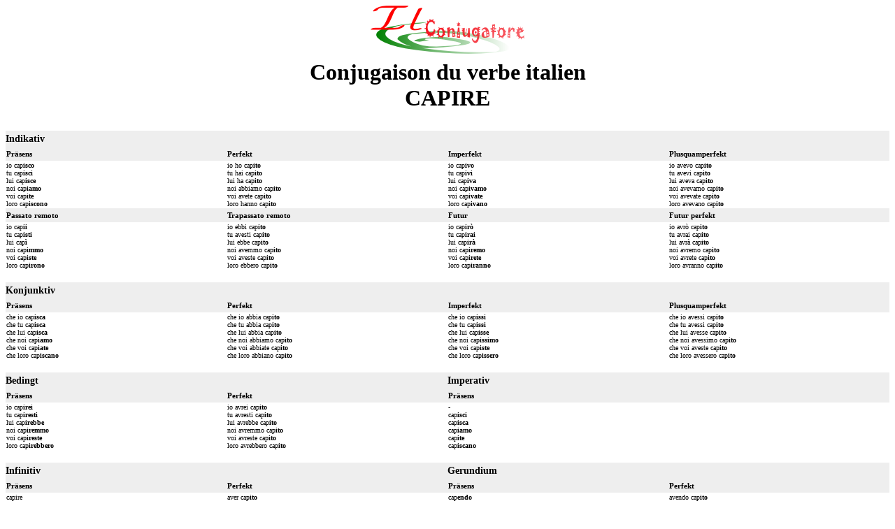

--- FILE ---
content_type: text/html; charset=utf-8
request_url: https://www.ilconiugatore.com/drucken/verb/capire.html
body_size: 1406
content:
<!DOCTYPE html><html lang="de"><head><meta charset="UTF-8" /><title>Impression du verbe capire</title><meta name="description" content="Impression de la conjugaison du verbe italien capire &agrave; tous les temps. Conjugaison de capire zum M&auml;nnlichen. Conjuguer le verbe italien capire." /><meta name="keywords" content="imprimer,impression,conjugaison, verbe, capire, verbes, italien, conjugueur, conjugador" /><link rel="canonical" href="https://www.ilconiugatore.com/italienische/verb/capire.html"><meta name="viewport" content="width=device-width, initial-scale=1" /><style type="text/css">p {font: 0.6em Verdana;color: #000000;}td {font: 0.6em Verdana;color: #000000;}hr { color: #f6d4af; }h1,h4 { margin:auto; text-align:center; }h2,h3 { margin-top:3px; margin-bottom:3px;  }</style></head><script src="/cdn-cgi/scripts/7d0fa10a/cloudflare-static/rocket-loader.min.js" data-cf-settings="38de0a6fbc7f4754ef365d0d-|49"></script><body onload="setTimeout('window.print()',800);"><h1><img src="/images/logo2.png" border="0" alt="Il Coniugatore"><br>Conjugaison du verbe italien<br>CAPIRE</h1><h4></h4><p></p><br><table border="0" width="100%" cellspacing="0" cellpadding="0"><tr bgcolor="#EEEEEE"><td width="100%"><h2>Indikativ</h2></td></tr></table><table border="0" width="100%" bordercolor="#EEEEEE" cellspacing="0"><tr bgcolor="#EEEEEE"><td width="25%"><h3>Pr&auml;sens</h3></td><td width="25%"><h3>Perfekt</h3></td><td width="25%"><h3>Imperfekt</h3></td><td width="25%"><h3>Plusquamperfekt</h3></td></tr><tr><td width="25%" valign="top">io cap<b>isco</b><br>tu cap<b>isci</b><br>lui cap<b>isce</b><br>noi cap<b>iamo</b><br>voi cap<b>ite</b><br>loro cap<b>iscono</b></td><td width="25%" valign="top">io ho cap<b>ito</b><br>tu hai cap<b>ito</b><br>lui ha cap<b>ito</b><br>noi abbiamo cap<b>ito</b><br>voi avete cap<b>ito</b><br>loro hanno cap<b>ito</b></td><td width="25%" valign="top">io cap<b>ivo</b><br>tu cap<b>ivi</b><br>lui cap<b>iva</b><br>noi cap<b>ivamo</b><br>voi cap<b>ivate</b><br>loro cap<b>ivano</b></td><td width="25%" valign="top">io avevo cap<b>ito</b><br>tu avevi cap<b>ito</b><br>lui aveva cap<b>ito</b><br>noi avevamo cap<b>ito</b><br>voi avevate cap<b>ito</b><br>loro avevano cap<b>ito</b></td></tr><tr bgcolor="#EEEEEE"><td width="25%"><h3>Passato remoto</h3></td><td width="25%"><h3>Trapassato remoto</h3></td><td width="25%"><h3>Futur</h3></td><td width="25%"><h3>Futur perfekt</h3></td></tr><tr><td width="25%" valign="top">io cap<b>ii</b><br>tu cap<b>isti</b><br>lui cap<b>&igrave;</b><br>noi cap<b>immo</b><br>voi cap<b>iste</b><br>loro cap<b>irono</b></td><td width="25%" valign="top">io ebbi cap<b>ito</b><br>tu avesti cap<b>ito</b><br>lui ebbe cap<b>ito</b><br>noi avemmo cap<b>ito</b><br>voi aveste cap<b>ito</b><br>loro ebbero cap<b>ito</b></td><td width="25%" valign="top">io cap<b>ir&ograve;</b><br>tu cap<b>irai</b><br>lui cap<b>ir&agrave;</b><br>noi cap<b>iremo</b><br>voi cap<b>irete</b><br>loro cap<b>iranno</b></td><td width="25%" valign="top">io avr&ograve; cap<b>ito</b><br>tu avrai cap<b>ito</b><br>lui avr&agrave; cap<b>ito</b><br>noi avremo cap<b>ito</b><br>voi avrete cap<b>ito</b><br>loro avranno cap<b>ito</b></td></tr></table><br><table border="0" width="100%" cellspacing="0" cellpadding="0"><tr bgcolor="#EEEEEE"><td width="100%"><h2>Konjunktiv</h2></td></tr></table><table border="0" width="100%" bordercolor="#EEEEEE" cellspacing="0"><tr bgcolor="#EEEEEE"><td width="25%"><h3>Pr&auml;sens</h3></td><td width="25%"><h3>Perfekt</h3></td><td width="25%"><h3>Imperfekt</h3></td><td width="25%"><h3>Plusquamperfekt</h3></td></tr><tr><td width="25%" valign="top">che io cap<b>isca</b><br>che tu cap<b>isca</b><br>che lui cap<b>isca</b><br>che noi cap<b>iamo</b><br>che voi cap<b>iate</b><br>che loro cap<b>iscano</b></td><td width="25%" valign="top">che io abbia cap<b>ito</b><br>che tu abbia cap<b>ito</b><br>che lui abbia cap<b>ito</b><br>che noi abbiamo cap<b>ito</b><br>che voi abbiate cap<b>ito</b><br>che loro abbiano cap<b>ito</b></td><td width="25%" valign="top">che io cap<b>issi</b><br>che tu cap<b>issi</b><br>che lui cap<b>isse</b><br>che noi cap<b>issimo</b><br>che voi cap<b>iste</b><br>che loro cap<b>issero</b></td><td width="25%" valign="top">che io avessi cap<b>ito</b><br>che tu avessi cap<b>ito</b><br>che lui avesse cap<b>ito</b><br>che noi avessimo cap<b>ito</b><br>che voi aveste cap<b>ito</b><br>che loro avessero cap<b>ito</b></td></tr></table><br><table border="0" width="100%" cellspacing="0" cellpadding="0"><tr bgcolor="#EEEEEE"><td width="50%"><h2>Bedingt</h2></td><td width="50%"><h2>Imperativ</h2></td></tr></table><table border="0" width="100%" bordercolor="#EEEEEE" cellspacing="0"><tr bgcolor="#EEEEEE"><td width="25%"><h3>Pr&auml;sens</h3></td><td width="25%"><h3>Perfekt</h3></td><td width="25%"><h3>Pr&auml;sens</h3></td><td width="25%"><h3>&nbsp;</h3></td></tr><tr><td width="25%" valign="top">io cap<b>irei</b><br>tu cap<b>iresti</b><br>lui cap<b>irebbe</b><br>noi cap<b>iremmo</b><br>voi cap<b>ireste</b><br>loro cap<b>irebbero</b></td><td width="25%" valign="top">io avrei cap<b>ito</b><br>tu avresti cap<b>ito</b><br>lui avrebbe cap<b>ito</b><br>noi avremmo cap<b>ito</b><br>voi avreste cap<b>ito</b><br>loro avrebbero cap<b>ito</b></td><td width="25%" valign="top">-<br>cap<b>isci</b><br>cap<b>isca</b><br>cap<b>iamo</b><br>cap<b>ite</b><br>cap<b>iscano</b></td><td width="25%" valign="top">&nbsp;</td></tr></table><br><table border="0" width="100%" cellspacing="0" cellpadding="0"><tr bgcolor="#EEEEEE"><td width="50%"><h2>Infinitiv</h2></td><td width="50%"><h2>Gerundium</h2></td></tr></table><table border="0" width="100%" bordercolor="#EEEEEE" cellspacing="0"><tr bgcolor="#EEEEEE"><td width="25%"><h3>Pr&auml;sens</h3></td><td width="25%"><h3>Perfekt</h3></td><td width="25%"><h3>Pr&auml;sens</h3></td><td width="25%"><h3>Perfekt</h3></td></tr><tr><td width="25%" valign="top">capire</td><td width="25%" valign="top">aver cap<b>ito</b></td><td width="25%" valign="top">cap<b>endo</b></td><td width="25%" valign="top">avendo cap<b>ito</b></td></tr></table><br><table border="0" width="100%" cellspacing="0" cellpadding="0"><tr bgcolor="#EEEEEE"><td width="100%"><h2>Partizip</h2></td></tr></table><table border="0" width="100%" bordercolor="#EEEEEE" cellspacing="0"><tr bgcolor="#EEEEEE"><td width="25%"><h3>Pr&auml;sens</h3></td><td width="25%"><h3>Perfekt</h3></td><td width="25%"><h3>&nbsp;</h3></td><td width="25%"><h3>&nbsp;</h3></td></tr><tr><td width="25%" valign="top">cap<b>ente</b><br>cap<b>enti</b></td><td width="25%" valign="top">cap<b>ito</b><br>cap<b>iti</b><br>cap<b>ita</b><br>cap<b>ite</b><br></td><td width="25%" valign="top">&nbsp;</td><td width="25%" valign="top">&nbsp;</td></tr></table><script defer src="https://static.cloudflareinsights.com/beacon.min.js/vcd15cbe7772f49c399c6a5babf22c1241717689176015" integrity="sha512-ZpsOmlRQV6y907TI0dKBHq9Md29nnaEIPlkf84rnaERnq6zvWvPUqr2ft8M1aS28oN72PdrCzSjY4U6VaAw1EQ==" data-cf-beacon='{"version":"2024.11.0","token":"ccad597d2fed4abb94134a0148cbec02","r":1,"server_timing":{"name":{"cfCacheStatus":true,"cfEdge":true,"cfExtPri":true,"cfL4":true,"cfOrigin":true,"cfSpeedBrain":true},"location_startswith":null}}' crossorigin="anonymous"></script>
</body></html>